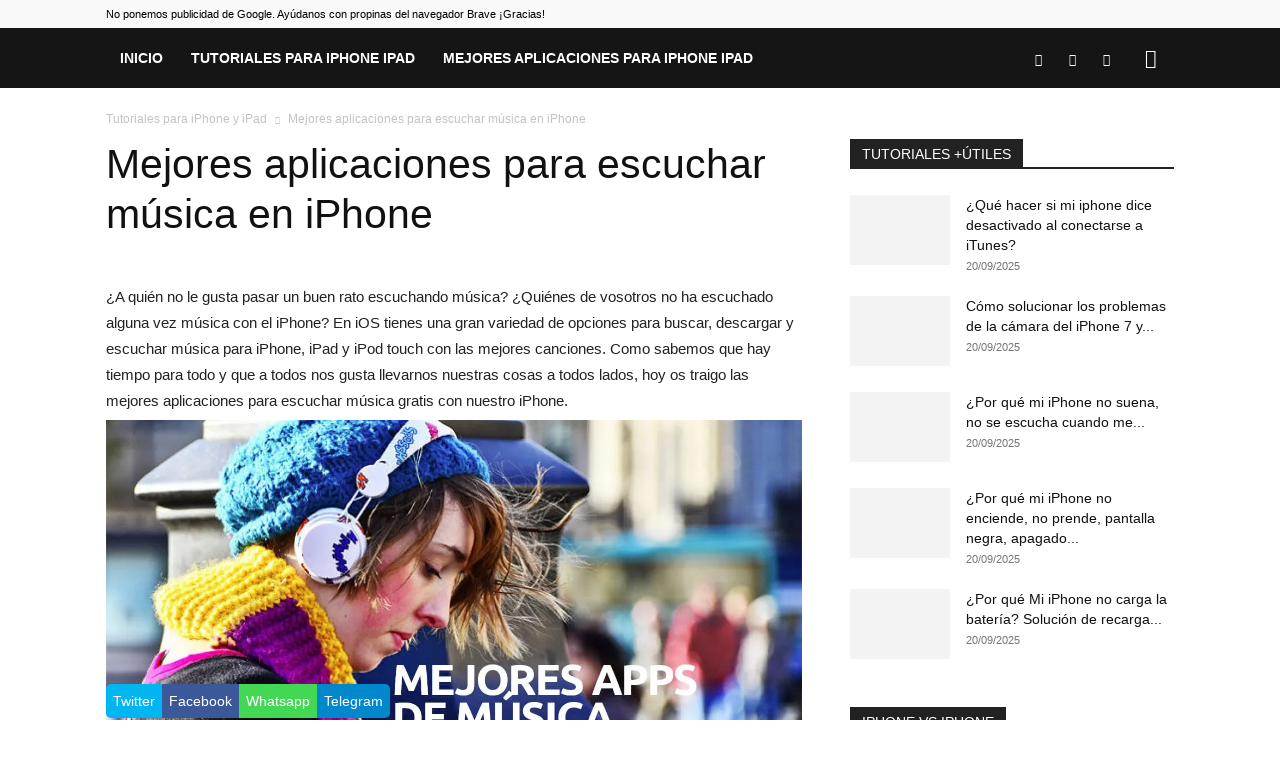

--- FILE ---
content_type: text/plain
request_url: https://www.google-analytics.com/j/collect?v=1&_v=j102&a=853442148&t=pageview&_s=1&dl=https%3A%2F%2Fwww.iphonedigital.com%2Fmejores-aplicaciones-escuchar-musica-para-iphone-rg%2F&ul=en-us%40posix&dt=Mejores%20aplicaciones%20para%20escuchar%20m%C3%BAsica%20en%20iPhone%20%7C%20iPhoneDigital&sr=1280x720&vp=1280x720&_u=YEBAAEABAAQCACAAI~&jid=2135293836&gjid=611420372&cid=194610270.1769876384&tid=UA-36432445-1&_gid=188822763.1769876384&_r=1&_slc=1&gtm=45He61r1n81NKR23T7v812072817za200zd812072817&cd1=AMPDOC_HOST&gcd=13l3l3l3l1l1&dma=0&tag_exp=103116026~103200004~104527906~104528500~104684208~104684211~115495939~115616985~115938466~115938468~116185181~116185182~116988315~117041587&z=1691844521
body_size: -452
content:
2,cG-W8E33RYELL